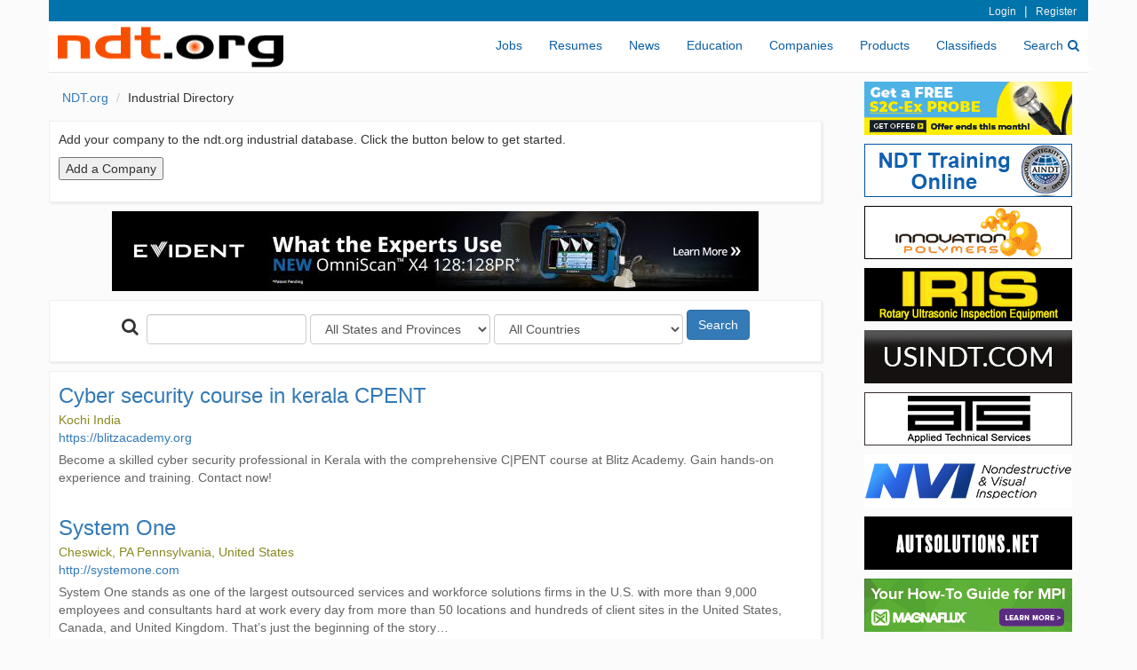

--- FILE ---
content_type: text/html
request_url: https://www.ndt.org/category.asp?q=&s=&c=&ObjectID=4075&Start=141
body_size: 72889
content:



<!doctype html public "-//w3c//dtd html 3.2//en">
<html>
    <head>

    <!-- boostrap -->
    <meta charset="ASCII">
    <meta http-equiv="X-UA-Compatible" content="IE=edge">
    <meta name="viewport" content="width=device-width, initial-scale=1">
    <link href="css/bootstrap.min.css" rel="stylesheet">
    <link href="css/ndt.css" rel="stylesheet">
    <link href="css/font-awesome.min.css" rel="stylesheet">
 			
    

    
    <title>
        NDT Companies   from the Industrial Company Directory
    </title>
        	
	  <base href="https://www.ndt.org:443/"></base>
 	  <meta name="tinfoil-site-verification" content="36c38783cec3703eebf37c1f2783779516de7b83" />
   	<meta property="fb:app_id" content="131833721973"/>    
    
	  
</head>



    <body>

		<div class="container">

            <nav class="navbar navbar-static-top navbar-default ndt-nav-top">
    
    <div class="nav-thin-top">
        
<div class="welcome">
    
    <!-- Login -->
    
        <!-- <a class="light-link-left hidden-xs" href="https://www.workpad.com?utm_source=ndt_nav_link_connect" rel="nofollow" target="_blank">Connect Your Equipment to the Cloud with Workpad.com</a> -->
        <!--<span class="light-link">(888) 278-8804</span> | -->
        <a class="light-link" rel="nofollow" href="https://www.ndt.org:443/login.asp?NextURL=category%2Easp%3FObjectID%3D4075">Login</a> | 
        <a class="light-link" rel="nofollow" href="user_edit.asp?SubjectID=-1">Register</a>
    

    <!-- rights -->
    
    
</div>

    </div>
    
    <div class="navbar-header">
        <button type="button" class="navbar-toggle collapsed wp-nav-toggle" data-toggle="collapse" data-target="#navbar" aria-expanded="false" aria-controls="navbar">
            <span class="sr-only">Toggle navigation</span>
            <span class="icon-bar"></span>
            <span class="icon-bar"></span>
            <span class="icon-bar"></span>
        </button>
        <a href="main.asp"><img class="ndt-logo" src="graphics/ndt_logo_2.gif" alt="NDT.org" width="254" height="46" border="0" alt="NDT.org"></a>
    </div>
    
    <div id="navbar" class="collapse navbar-collapse">
        <ul class="nav navbar-nav navbar-right">
            <li class="ndt-nav-item"><a class="ndt-nav-link" href="jobs.asp?ObjectID=4018">Jobs</a></li>
            <li class="ndt-nav-item"><a class="ndt-nav-link" href="resume.asp?ObjectID=4656">Resumes</a></li>
            <li class="ndt-nav-item"><a class="ndt-nav-link" href="news.asp?ObjectID=591">News</a></li>
            <li class="ndt-nav-item"><a class="ndt-nav-link" href="category.asp?ObjectID=50684">Education</a></li>
            <li class="ndt-nav-item"><a class="ndt-nav-link" href="category.asp?ObjectID=4075">Companies</a></li>
            <li class="ndt-nav-item"><a class="ndt-nav-link" href="rfp.asp?ObjectID=5600">Products</a></li>
            <li class="ndt-nav-item"><a class="ndt-nav-link" href="class.asp?ObjectID=2904">Classifieds</a></li>
            <li class="ndt-nav-item"><a class="ndt-nav-link" href="obj_search.asp">Search<i class="fa fa-search ndt-nav-search-icon"></i></a></li>
        </ul>
    </div><!--/.nav-collapse -->
    			
</nav>


            
            <div class="ndt-neg-margin">
    		    <div class="row">
    		        <div class="col-xs-12 col-sm-12 col-md-9 col-lg-9">
                        <!-- Get Parents -->
<ol class="breadcrumb">

    <li><a href=main.asp?ObjectID=528>NDT.org</a></li> <li>Industrial Directory</li>

</ol>

    <div class="ndt-content-box">
        Add your company to the ndt.org industrial database.  Click the button 
below to get started.

<p><form method="post" action="https://www.ndt.org/obj_edit.asp">
<input type="hidden" name="TypeID" value="22">
<input type="hidden" name="Add" value="0">
<input type = "hidden" name="ObjectID" value="-30921">
<input type="submit" value="Add a Company">
<input type="hidden" name="Level" value="2">
</form></p>

    </div>


<div class="ndt-large-ad">
     
  <a href="https://www.ndt.org/click.asp?ObjectID=23532&Type=Out&NextURL=https%3A%2F%2Fims%2Eevidentscientific%2Ecom%2Fen%2Fproducts%2Fphased%2Darray%2Fomniscan%2Dx4%3Futm%5Fsource%3Dndt%28dot%29org%26utm%5Fmedium%3Dmarketing%2Dnetwork%26utm%5Fcampaign%3Dfy25%5Fndt%5Fomniscan%5Fx4%5F128%2D128%5Fprospecting" target="_blank"><img src="https://www.ndt.org/ads/olympus_728x90zk.jpg" border=0 width=728 height=90 alt="Evident Ultrasonic Inspection Equipment"></a>

</div>
    


    <div class="ndt-content-box ndt-company-search-box">
    
        <div class="form-horizontal">
            <div class="control-group">
                <div class="controls form-inline">  
            		<form method="get" action="category.asp">
                        <i class="fa fa-search ndt-company-search-icon"></i>                  
                		<input type="hidden" name="ObjectID" value="4075"/>
                		<input class="form-control ndt-company-search-input" type"text" maxlength="60" name="q" size="30" value=""/>
                	    <select class="form-control" name="s" id="s" onchange="document.all.c.options[0].selected=true;">
                            <option value="">All States and Provinces</option>
                            
                                <option  value="AK Alaska">AK Alaska</option>
                                
                                <option  value="AL Alabama">AL Alabama</option>
                                
                                <option  value="AP Armed Forces Pacific">AP Armed Forces Pacific</option>
                                
                                <option  value="AR Arkansas">AR Arkansas</option>
                                
                                <option  value="AS American Somoa">AS American Somoa</option>
                                
                                <option  value="AZ Arizona">AZ Arizona</option>
                                
                                <option  value="CA California">CA California</option>
                                
                                <option  value="CO Colorado">CO Colorado</option>
                                
                                <option  value="CT Connecticut">CT Connecticut</option>
                                
                                <option  value="DC District of Columbia">DC District of Columbia</option>
                                
                                <option  value="DE Delaware">DE Delaware</option>
                                
                                <option  value="FL Florida">FL Florida</option>
                                
                                <option  value="GA Georgia">GA Georgia</option>
                                
                                <option  value="HI Hawaii">HI Hawaii</option>
                                
                                <option  value="IA Iowa">IA Iowa</option>
                                
                                <option  value="ID Idaho">ID Idaho</option>
                                
                                <option  value="IL Illinois">IL Illinois</option>
                                
                                <option  value="IN Indiana">IN Indiana</option>
                                
                                <option  value="KS Kansas">KS Kansas</option>
                                
                                <option  value="KY Kentucky">KY Kentucky</option>
                                
                                <option  value="LA Louisiana">LA Louisiana</option>
                                
                                <option  value="MA Massachusetts">MA Massachusetts</option>
                                
                                <option  value="MD Maryland">MD Maryland</option>
                                
                                <option  value="ME Maine">ME Maine</option>
                                
                                <option  value="MH Marshall Islands">MH Marshall Islands</option>
                                
                                <option  value="MI Michigan">MI Michigan</option>
                                
                                <option  value="MN Minnesota">MN Minnesota</option>
                                
                                <option  value="MO Missouri">MO Missouri</option>
                                
                                <option  value="MS Mississippi">MS Mississippi</option>
                                
                                <option  value="MT Montana">MT Montana</option>
                                
                                <option  value="NC North Carolina">NC North Carolina</option>
                                
                                <option  value="ND North Dakota">ND North Dakota</option>
                                
                                <option  value="NE Nebraska">NE Nebraska</option>
                                
                                <option  value="NH New Hampshire">NH New Hampshire</option>
                                
                                <option  value="NJ New Jersey">NJ New Jersey</option>
                                
                                <option  value="NM New Mexico">NM New Mexico</option>
                                
                                <option  value="NV Nevada">NV Nevada</option>
                                
                                <option  value="NY New York">NY New York</option>
                                
                                <option  value="OH Ohio">OH Ohio</option>
                                
                                <option  value="OK Oklahoma">OK Oklahoma</option>
                                
                                <option  value="ON Ontario">ON Ontario</option>
                                
                                <option  value="OR Oregon">OR Oregon</option>
                                
                                <option  value="PA Pennsylvania">PA Pennsylvania</option>
                                
                                <option  value="PR Puerto Rico">PR Puerto Rico</option>
                                
                                <option  value="PW Palau">PW Palau</option>
                                
                                <option  value="QC Quebec">QC Quebec</option>
                                
                                <option  value="RI Rhode Island">RI Rhode Island</option>
                                
                                <option  value="SC South Carolina">SC South Carolina</option>
                                
                                <option  value="SD South Dakota">SD South Dakota</option>
                                
                                <option  value="TN Tennessee">TN Tennessee</option>
                                
                                <option  value="TX Texas">TX Texas</option>
                                
                                <option  value="UT Utah">UT Utah</option>
                                
                                <option  value="VA Virginia">VA Virginia</option>
                                
                                <option  value="VT Vermont">VT Vermont</option>
                                
                                <option  value="WA Washington">WA Washington</option>
                                
                                <option  value="WI Wisconsin">WI Wisconsin</option>
                                
                                <option  value="WV West Virginia">WV West Virginia</option>
                                
                                <option  value="WY Wyoming">WY Wyoming</option>
                                
                        </select>
                        <select class="form-control" name="c" id="c" onchange="document.all.s.options[0].selected=true">
                		    <option value="">All Countries</option>
                            
                                <option  value="Albania">ALBANIA</option>
                                
                                <option  value="Argentina">ARGENTINA</option>
                                
                                <option  value="AU">AU</option>
                                
                                <option  value="Australia">AUSTRALIA</option>
                                
                                <option  value="Austria">AUSTRIA</option>
                                
                                <option  value="Azerbaijan">AZERBAIJAN</option>
                                
                                <option  value="Bahrain">BAHRAIN</option>
                                
                                <option  value="Bangladesh">BANGLADESH</option>
                                
                                <option  value="Belarus">BELARUS</option>
                                
                                <option  value="Belgium">BELGIUM</option>
                                
                                <option  value="BERMUDA">BERMUDA</option>
                                
                                <option  value="Brasil">BRASIL</option>
                                
                                <option  value="Brazil">BRAZIL</option>
                                
                                <option  value="BRUNEI">BRUNEI</option>
                                
                                <option  value="Bulgaria">BULGARIA</option>
                                
                                <option  value="Canada">CANADA</option>
                                
                                <option  value="China">CHINA</option>
                                
                                <option  value="Colombia">COLOMBIA</option>
                                
                                <option  value="Croatia">CROATIA</option>
                                
                                <option  value="Czech Republic">CZECH REPUBLIC</option>
                                
                                <option  value="DE">DE</option>
                                
                                <option  value="Denmark">DENMARK</option>
                                
                                <option  value="DK">DK</option>
                                
                                <option  value="Dubai">DUBAI</option>
                                
                                <option  value="Ecuador">ECUADOR</option>
                                
                                <option  value="Egypt">EGYPT</option>
                                
                                <option  value="England">ENGLAND</option>
                                
                                <option  value="FINLAND">FINLAND</option>
                                
                                <option  value="FR">FR</option>
                                
                                <option  value="France">FRANCE</option>
                                
                                <option  value="Germany">GERMANY</option>
                                
                                <option  value="Greece">GREECE</option>
                                
                                <option  value="Guatemala">GUATEMALA</option>
                                
                                <option  value="HONG KONG">HONG KONG</option>
                                
                                <option  value="Hungary">HUNGARY</option>
                                
                                <option  value="IN">IN</option>
                                
                                <option  value="India">INDIA</option>
                                
                                <option  value="Indonesia">INDONESIA</option>
                                
                                <option  value="Iran">IRAN</option>
                                
                                <option  value="Ireland">IRELAND</option>
                                
                                <option  value="Israel">ISRAEL</option>
                                
                                <option  value="Italy">ITALY</option>
                                
                                <option  value="Japan">JAPAN</option>
                                
                                <option  value="JERSEY ISLAND (UK">JERSEY ISLAND (UK</option>
                                
                                <option  value="Jordan">JORDAN</option>
                                
                                <option  value="Kazakhstan">KAZAKHSTAN</option>
                                
                                <option  value="Korea">KOREA</option>
                                
                                <option  value="Kuwait">KUWAIT</option>
                                
                                <option  value="LATVIA">LATVIA</option>
                                
                                <option  value="Libya">LIBYA</option>
                                
                                <option  value="LIECHTENSTEIN">LIECHTENSTEIN</option>
                                
                                <option  value="Lithuania">LITHUANIA</option>
                                
                                <option  value="Malawi">MALAWI</option>
                                
                                <option  value="Malaysia">MALAYSIA</option>
                                
                                <option  value="Mexico">MEXICO</option>
                                
                                <option  value="México">MÉXICO</option>
                                
                                <option  value="Mèxico">MÈXICO</option>
                                
                                <option  value="MONGOLIA">MONGOLIA</option>
                                
                                <option  value="Mozambique">MOZAMBIQUE</option>
                                
                                <option  value="Namibia">NAMIBIA</option>
                                
                                <option  value="Netherlands">NETHERLANDS</option>
                                
                                <option  value="New Zealand">NEW ZEALAND</option>
                                
                                <option  value="Nigeria">NIGERIA</option>
                                
                                <option  value="Norway">NORWAY</option>
                                
                                <option  value="Oman">OMAN</option>
                                
                                <option  value="PAKISTAN">PAKISTAN</option>
                                
                                <option  value="Panama">PANAMA</option>
                                
                                <option  value="Philippines">PHILIPPINES</option>
                                
                                <option  value="Poland">POLAND</option>
                                
                                <option  value="Puerto Rico">PUERTO RICO</option>
                                
                                <option  value="Qatar">QATAR</option>
                                
                                <option  value="Romania">ROMANIA</option>
                                
                                <option  value="Russia">RUSSIA</option>
                                
                                <option  value="Saudi Arabia">SAUDI ARABIA</option>
                                
                                <option  value="Scotland">SCOTLAND</option>
                                
                                <option  value="Singapore">SINGAPORE</option>
                                
                                <option  value="SLOVAK REPUBLIC">SLOVAK REPUBLIC</option>
                                
                                <option  value="South Africa">SOUTH AFRICA</option>
                                
                                <option  value="SOUTH KOREA">SOUTH KOREA</option>
                                
                                <option  value="Spain">SPAIN</option>
                                
                                <option  value="Sri Lanka">SRI LANKA</option>
                                
                                <option  value="Sudan">SUDAN</option>
                                
                                <option  value="Sultanate of Oman">SULTANATE OF OMAN</option>
                                
                                <option  value="Suriname">SURINAME</option>
                                
                                <option  value="Sweden">SWEDEN</option>
                                
                                <option  value="Switzerland">SWITZERLAND</option>
                                
                                <option  value="Taiwan">TAIWAN</option>
                                
                                <option  value="Thailand">THAILAND</option>
                                
                                <option  value="Trinidad & Tobago">TRINIDAD & TOBAGO</option>
                                
                                <option  value="Trinidad and Tobago">TRINIDAD AND TOBAGO</option>
                                
                                <option  value="Tunisia">TUNISIA</option>
                                
                                <option  value="Turkey">TURKEY</option>
                                
                                <option  value="U.S.A.">U.S.A.</option>
                                
                                <option  value="UAE">UAE</option>
                                
                                <option  value="UK">UK</option>
                                
                                <option  value="Ukraine">UKRAINE</option>
                                
                                <option  value="United Arab Emirates">UNITED ARAB EMIRATES</option>
                                
                                <option  value="United Kingdom">UNITED KINGDOM</option>
                                
                                <option  value="United States">UNITED STATES</option>
                                
                                <option  value="Unlisted">UNLISTED</option>
                                
                                <option  value="USA">USA</option>
                                
                                <option  value="Vietnam">VIETNAM</option>
                                
                                <option  value="Yemen">YEMEN</option>
                                
                        </select>
                		<button type="submit" class="btn btn-primary ndt-job-search-button">Search</button>
            		</form>
            	</div>
    	    </div>
    	</div>
    	
    </div>

    <div class="ndt-content-box">
    
        
    
    			<div itemscope itemtype="http://schema.org/Organization">
        
                    
    
                    <div class="row ndt-company-list-item">
                        
                            <div class="col-xs-12 col-sm-12 col-md-12 col-lg-12">
                        
                			<div class="ndt-company-title-link">
                			    <a href="vendor.asp?ObjectID=78582">Cyber security course in kerala CPENT </a>
                			</div>
                			<div class="ndt-company-location">
                    			Kochi  India
                    	    </div>
                    	    <div class="ndt-company-url">
                    			
                    					<a href="https://blitzacademy.org" target="_blank">https://blitzacademy.org</a>
                    				
                    	    </div>
                    	    <div class="ndt-company-description-sm">
                    	        Become a skilled cyber security professional in Kerala with the comprehensive C|PENT course at Blitz Academy. Gain hands-on experience and training. Contact  now!
	
                            </div>
                        </div>
                    </div>
    
    			</div>
    			
            
    
    			<div itemscope itemtype="http://schema.org/Organization">
        
                    
    
                    <div class="row ndt-company-list-item">
                        
                            <div class="col-xs-12 col-sm-12 col-md-12 col-lg-12">
                        
                			<div class="ndt-company-title-link">
                			    <a href="vendor.asp?ObjectID=76472">System One</a>
                			</div>
                			<div class="ndt-company-location">
                    			Cheswick, PA Pennsylvania, United States
                    	    </div>
                    	    <div class="ndt-company-url">
                    			
                    					<a href="http://systemone.com" target="_blank">http://systemone.com</a>
                    				
                    	    </div>
                    	    <div class="ndt-company-description-sm">
                    	        System One stands as one of the largest outsourced services and workforce solutions firms in the U.S. with more than 9,000 employees and consultants hard at work every day from more than 50 locations and hundreds of client sites in the United States, Canada, and United Kingdom. That&#8217;s just the beginning of the story&#8230;	
                            </div>
                        </div>
                    </div>
    
    			</div>
    			
            
    
    			<div itemscope itemtype="http://schema.org/Organization">
        
                    
    
                    <div class="row ndt-company-list-item">
                        
                            <div class="col-xs-12 col-sm-12 col-md-12 col-lg-12">
                        
                			<div class="ndt-company-title-link">
                			    <a href="vendor.asp?ObjectID=73967">Vitrek - GaGe High-Speed Data Acquisition</a>
                			</div>
                			<div class="ndt-company-location">
                    			Poway, CA California, United States
                    	    </div>
                    	    <div class="ndt-company-url">
                    			
                    					<a href="http://www.gage-applied.com" target="_blank">http://www.gage-applied.com</a>
                    				
                    	    </div>
                    	    <div class="ndt-company-description-sm">
                    	        Since 1990, Vitrek has provided innovative global solutions for high voltage test and measurement including electrical safety compliance testers, multi-point high voltage switching systems and graphical power analyzers. Vitrek's product portfolio also includes the XiTRON line of high-performance instruments including portable calibrators for thermocouple and millivolt DC calibration, ballast testers, LED illumination spectral analyzers, programmable DC electronic loads, phase-angle voltmeters and digital milliohmmeters. Vitrek also supplies precision high voltage measurement standards to natio	
                            </div>
                        </div>
                    </div>
    
    			</div>
    			
            
    
    			<div itemscope itemtype="http://schema.org/Organization">
        
                    
    
                    <div class="row ndt-company-list-item">
                        
                            <div class="col-xs-12 col-sm-12 col-md-12 col-lg-12">
                        
                			<div class="ndt-company-title-link">
                			    <a href="vendor.asp?ObjectID=57465">Sensor Networks, Inc</a>
                			</div>
                			<div class="ndt-company-location">
                    			State College, PA Pennsylvania, United States
                    	    </div>
                    	    <div class="ndt-company-url">
                    			
                    					<a href="http://sensornetworksinc.com" target="_blank">http://sensornetworksinc.com</a>
                    				
                    	    </div>
                    	    <div class="ndt-company-description-sm">
                    	        Sensor Networks, Inc. is a US-based IoT technology company specializing in installed ultrasonic sensor networks used to measure and monitor metal loss due to corrosion / erosion in industrial assets. We design and manufacture integrated systems for asset-condition monitoring using ultrasonic sensor arrays and a digital control and communication system architecture that supports handheld, wired and wireless data collection. Our product is highly modular and can be configured for many different installed-sensor applications in the Oil &amp; Gas, Power Generation and other PSM-regulated industries. S	
                            </div>
                        </div>
                    </div>
    
    			</div>
    			
            
    
    			<div itemscope itemtype="http://schema.org/Organization">
        
                    
    
                    <div class="row ndt-company-list-item">
                        
                            <div class="col-xs-12 col-sm-12 col-md-12 col-lg-12">
                        
                			<div class="ndt-company-title-link">
                			    <a href="vendor.asp?ObjectID=74440">Western Instruments Inc</a>
                			</div>
                			<div class="ndt-company-location">
                    			Sturgeon County, AB Alberta, Canada
                    	    </div>
                    	    <div class="ndt-company-url">
                    			
                    					<a href="http://www.westerninstruments.com" target="_blank">http://www.westerninstruments.com</a>
                    				
                    	    </div>
                    	    <div class="ndt-company-description-sm">
                    	        Western was incorporated in late 1965, and currently operates from its 19 Acre facility in Villeneuve (Edmonton), Alberta, Canada. The company occupies a 10,000 Sq. Ft. building, which includes 2000 Sq. Ft. of Offices, with separate areas for; Machine Tools; Electronics Lab; Stock Rooms; Assembly Areas; and a Welding/Fabrication Area. The company has four areas of operations; W-Series of Portable Magnetic Particle Inspection Equipment; Pit Gauges; Ultrasonic Testing Systems; and an Oilfield Equipment Venture.

W-Series MPI Equipment Product Line

The company manufactures portable Magnetic 	
                            </div>
                        </div>
                    </div>
    
    			</div>
    			
            
    
    			<div itemscope itemtype="http://schema.org/Organization">
        
                    
    
                    <div class="row ndt-company-list-item">
                        
                            <div class="col-xs-12 col-sm-12 col-md-12 col-lg-12">
                        
                			<div class="ndt-company-title-link">
                			    <a href="vendor.asp?ObjectID=73622">Jesse Garant Metrology Center</a>
                			</div>
                			<div class="ndt-company-location">
                    			Windsor, ON Ontario, Canada
                    	    </div>
                    	    <div class="ndt-company-url">
                    			
                    					<a href="http://www.JGarantmc.com" target="_blank">http://www.JGarantmc.com</a>
                    				
                    	    </div>
                    	    <div class="ndt-company-description-sm">
                    	        Jesse Garant Metrology Center is a specialized part inspection company focused on providing Industrial CT Scanning &amp; X-Ray Services.  Through expert analytical support and the ability to match every part with the proper CT system, our Industrial CT scanning services continue to be the gold standard in industry today.  As no one single computed tomography system can effectively scan and inspect every part in industry, Jesse Garant Metrology Center utilizes a number of systems of various sizes and energies. Systems include 100kv, 150kv, 160kv, 225kv, 450kv, 3MEV.  These systems sizes allows us t	
                            </div>
                        </div>
                    </div>
    
    			</div>
    			
            
    
    			<div itemscope itemtype="http://schema.org/Organization">
        
                    
    
                    <div class="row ndt-company-list-item">
                        
                            <div class="col-xs-12 col-sm-12 col-md-12 col-lg-12">
                        
                			<div class="ndt-company-title-link">
                			    <a href="vendor.asp?ObjectID=75415">Rad Source Technologies</a>
                			</div>
                			<div class="ndt-company-location">
                    			Buford, GA Georgia, United States
                    	    </div>
                    	    <div class="ndt-company-url">
                    			
                    					<a href="http://www.radsource.com" target="_blank">http://www.radsource.com</a>
                    				
                    	    </div>
                    	    <div class="ndt-company-description-sm">
                    	        Rad Source was founded in 1997 for the purpose of creating non-gamma irradiation alternatives. Even prior to the more recent security issues associated with radioactive gamma sources, the company&#8217;s vision was to solve environmental disposal and related practical issues associated with &quot;hot&quot; source equipment.
Based on that, we introduced our first products in 1999 incorporating x-ray technology including the first FDA cleared x-ray blood irradiator as well as our laboratory research x-ray irradiator, the RS 2000.

Since then, we&#8217;ve continued expanding our capabilities and adding to our propr	
                            </div>
                        </div>
                    </div>
    
    			</div>
    			
            
    
    			<div itemscope itemtype="http://schema.org/Organization">
        
                    
    
                    <div class="row ndt-company-list-item">
                        
                            <div class="col-xs-12 col-sm-12 col-md-12 col-lg-12">
                        
                			<div class="ndt-company-title-link">
                			    <a href="vendor.asp?ObjectID=76449">Northrop Grumman</a>
                			</div>
                			<div class="ndt-company-location">
                    			North Haven, CT Connecticut, United States
                    	    </div>
                    	    <div class="ndt-company-url">
                    			
                    					<a href="http://ngc.com" target="_blank">http://ngc.com</a>
                    				
                    	    </div>
                    	    <div class="ndt-company-description-sm">
                    	        Northrop Grumman solves the toughest problems in space, aeronautics, defense and cyberspace to meet the ever-evolving needs of our customers worldwide. Our 90,000 employees are Defining Possible every day using science, technology and engineering to create and deliver advanced systems, products and services.	
                            </div>
                        </div>
                    </div>
    
    			</div>
    			
            
    
    			<div itemscope itemtype="http://schema.org/Organization">
        
                    
    
                    <div class="row ndt-company-list-item">
                        
                            <div class="col-xs-12 col-sm-12 col-md-12 col-lg-12">
                        
                			<div class="ndt-company-title-link">
                			    <a href="vendor.asp?ObjectID=76426">WJE</a>
                			</div>
                			<div class="ndt-company-location">
                    			 VA Virginia, United States
                    	    </div>
                    	    <div class="ndt-company-url">
                    			
                    					<a href="http://wje.com" target="_blank">http://wje.com</a>
                    				
                    	    </div>
                    	    <div class="ndt-company-description-sm">
                    	        Jack Janney founded WJE in 1956 as Janney and Associates, a one-person engineering consultancy. More than sixty-five years later, WJE has evolved into an international interdisciplinary company that has been called upon to solve some of the world's most challenging construction-related problems.

To learn more about our history, view the WJE 50 Years | 50 Most Significant Projects book (PDF) we created in 2006 to celebrate our 50th anniversary.	
                            </div>
                        </div>
                    </div>
    
    			</div>
    			
            
    
    			<div itemscope itemtype="http://schema.org/Organization">
        
                    
    
                    <div class="row ndt-company-list-item">
                        
                            <div class="col-xs-12 col-sm-12 col-md-12 col-lg-12">
                        
                			<div class="ndt-company-title-link">
                			    <a href="vendor.asp?ObjectID=56405">TUV Rheinland of North America</a>
                			</div>
                			<div class="ndt-company-location">
                    			Caledonia, MI Michigan, United States
                    	    </div>
                    	    <div class="ndt-company-url">
                    			
                    					<a href="https://www.tuv.com/inspection" target="_blank">https://www.tuv.com/inspection</a>
                    				
                    	    </div>
                    	    <div class="ndt-company-description-sm">
                    	        T&#220;V Rheinland has a long history of providing materials testing and inspection services to global customers in accordance with numerous domestic and international requirements. As an independent third party, T&#220;V Rheinland's materials testing services provide trusted certification for the safety and integrity of parts and products. Testing and inspection are available for concrete and steel structures to ensure a structure complies with codes and regulations. Mechanical integrity testing evaluates the condition of materials required for industrial operations. Non-destructive materials testing i	
                            </div>
                        </div>
                    </div>
    
    			</div>
    			
            
    
    </div>
    
    <!-- multi page -->
    
        <div class="ndt-content-box ndt-center">
            <b><a href=category.asp?q=&s=&c=&ObjectID=4075&Start=151>Next 10 >>></a></b>
            <br />Displaying 141 through 150<p>More Companies: <a href=category.asp?q=&s=&c=&ObjectID=4075&Start=1>1</a> | <a href=category.asp?q=&s=&c=&ObjectID=4075&Start=11>2</a> | <a href=category.asp?q=&s=&c=&ObjectID=4075&Start=21>3</a> | <a href=category.asp?q=&s=&c=&ObjectID=4075&Start=31>4</a> | <a href=category.asp?q=&s=&c=&ObjectID=4075&Start=41>5</a> | <a href=category.asp?q=&s=&c=&ObjectID=4075&Start=51>6</a> | <a href=category.asp?q=&s=&c=&ObjectID=4075&Start=61>7</a> | <a href=category.asp?q=&s=&c=&ObjectID=4075&Start=71>8</a> | <a href=category.asp?q=&s=&c=&ObjectID=4075&Start=81>9</a> | <a href=category.asp?q=&s=&c=&ObjectID=4075&Start=91>10</a> | <a href=category.asp?q=&s=&c=&ObjectID=4075&Start=101>11</a> | <a href=category.asp?q=&s=&c=&ObjectID=4075&Start=111>12</a> | <a href=category.asp?q=&s=&c=&ObjectID=4075&Start=121>13</a> | <a href=category.asp?q=&s=&c=&ObjectID=4075&Start=131>14</a> | <b><font color=#FF0000>15</font></b>  | <a href=category.asp?q=&s=&c=&ObjectID=4075&Start=151>16</a> | <a href=category.asp?q=&s=&c=&ObjectID=4075&Start=161>17</a> | <a href=category.asp?q=&s=&c=&ObjectID=4075&Start=171>18</a> | <a href=category.asp?q=&s=&c=&ObjectID=4075&Start=181>19</a> | <a href=category.asp?q=&s=&c=&ObjectID=4075&Start=191>20</a>
        </div>
    
    <!-- end multi page -->
        


<div class="ndt-large-ad">
    <center>
 
  <a href="https://www.ndt.org/click.asp?ObjectID=57343&Type=Out&NextURL=http%3A%2F%2Fwww%2Eatslab%2Ecom%3Futm%5Fsource%3Dndtorg%26utm%5Fcampaign%3Dndtorg%5Fenews%26utm%5Fmedium%3Dndtorg%5Fbanner" target="_blank"><img style="border-color: #000000;" border=1 src="https://www.ndt.org/ads/ats_728x90.gif" border=0 width=728 height=90 alt="Applied Technical Services"></a>

</center>

</div>

                     </div>   
    		        <div class="col-xs-12 col-sm-12 col-md-3 col-lg-3">
            			

<div class="row">
    <div class="col-xs-12 col-sm-6 col-md-12 col-lg-12">
    	
			<div class="ndt-ad-box"><a href="click.asp?ObjectID=30823&Type=Out&NextURL=https%3A%2F%2Ftinyurl%2Ecom%2F2emmbwvf" target="_blank" rel="nofollow"><img src="ads/cygnus_234x60za.gif" border=0 width=234 height=60 alt="Cygnus Instruments"></a></div>
 		
			<div class="ndt-ad-box"><a href="click.asp?ObjectID=50631&Type=Out&NextURL=https%3A%2F%2Fwww%2Etrainingndt%2Ecom%2F" target="_blank" rel="nofollow"><img src="ads/aindt_234x60a.gif" border=0 width=234 height=60 alt="American Institute of Nondestructive Testing"></a></div>
 		
			<div class="ndt-ad-box"><a href="click.asp?ObjectID=53901&Type=Out&NextURL=http%3A%2F%2Fwww%2Einnovationpolymers%2Eca%2F%3Futm%5Fsource%3Dndtorg%26utm%5Fmedium%3Dbanner%26utm%5Fcampaign%3Dndtorg" target="_blank" rel="nofollow"><img src="ads/innopoly_234x60.gif" border=0 width=234 height=60 alt="Innovation Polymers for Nondestructive Testing"></a></div>
 		
			<div class="ndt-ad-box"><a href="click.asp?ObjectID=3476&Type=Out&NextURL=http%3A%2F%2Fwww%2Eiris%2Dinspection%2Ecom" target="_blank" rel="nofollow"><img src="ads/iris_234x60.jpg" border=0 width=234 height=60 alt="Iris Inspection Services"></a></div>
 		
			<div class="ndt-ad-box"><a href="click.asp?ObjectID=66435&Type=Out&NextURL=https%3A%2F%2Fwww%2Eusindt%2Ecom%3Futm%5Fsource%3Dndtorg%26utm%5Fmedium%3Dpaid%5Fsearch%26utm%5Fcampaign%3Dndtorg" target="_blank" rel="nofollow"><img src="ads/usindt_234x60.gif" border=0 width=234 height=60 alt="USI NDT"></a></div>
 		
			<div class="ndt-ad-box"><a href="click.asp?ObjectID=57343&Type=Out&NextURL=https%3A%2F%2Fwww%2Eatslab%2Ecom%2Fjobs%3Futm%5Fsource%3Dndtorg%26utm%5Fcampaign%3Dndtorg%26utm%5Fmedium%3Dndtorg%5Fbanner" target="_blank" rel="nofollow"><img src="ads/ats_234x60.gif" border=0 width=234 height=60 alt="ATS"></a></div>
 		
			<div class="ndt-ad-box"><a href="click.asp?ObjectID=61352&Type=Out&NextURL=http%3A%2F%2Fwww%2Envindt%2Ecom%2Fcareers%3Futm%5Fsource%3Dndtorg%26utm%5Fmedium%3Dndtorg%5Fweb%5Fbanner%26utm%5Fcampaign%3Dndtorg%5Frecruiting" target="_blank" rel="nofollow"><img src="ads/nvi_234x60c.gif" border=0 width=234 height=60 alt="NVI NDT"></a></div>
 		
			<div class="ndt-ad-box"><a href="click.asp?ObjectID=75361&Type=Out&NextURL=https%3A%2F%2Fautsolutions%2Enet" target="_blank" rel="nofollow"><img src="ads/aut_234x60.gif" border=0 width=234 height=60 alt="AUT Solutions"></a></div>
 		
			<div class="ndt-ad-box"><a href="click.asp?ObjectID=78467&Type=Out&NextURL=https%3A%2F%2Fmagnaflux%2Ecom%2FHowto%2DMPI%2DNDTORG%2D0126" target="_blank" rel="nofollow"><img src="ads/magnaflux_234x60u.jpg" border=0 width=234 height=60 alt="Magnaflux"></a></div>
 		
			<div class="ndt-ad-box"><a href="click.asp?ObjectID=50035&Type=Out&NextURL=https%3A%2F%2Fhubs%2Ela%2FQ03rRCQn0" target="_blank" rel="nofollow"><img src="ads/eddify_234x60g.gif" border=0 width=234 height=60 alt="Eddyfi Technologies"></a></div>
		
			<div class="ndt-ad-box"><a href="http://www.fiberscope.net" target="_blank"><img src="ads/medit9.gif" border=0 width=234 height=60 alt="meditinc.com borescopes"></a></div>
		
			<div class="ndt-ad-box"><a href="https://ims.evidentscientific.com/en/products/phased-array/omniscan-x4?utm_source=ndt(dot)org&utm_medium=marketing-network&utm_campaign=fy25_ndt_omniscan_x4_128-128_prospecting" target="_blank" rel="nofollow"><img src="ads/olympus_234x60j.jpg" border=0 width=234 height=60 alt="Evident NDT"></a></div>
		
		    </div>
        <div class="col-xs-12 col-sm-6 col-md-12 col-lg-12">
    
			<div class="ndt-ad-box"><a href="click.asp?ObjectID=26452&Type=Out&NextURL=http%3A%2F%2Fwww%2Emfe%2Dis%2Ecom%2F%3Futm%5Fsource%3Dndtorg%26utm%5Fmedium%3Dndtorg%5Fwebsite%5Fbanner%26utm%5Fcampaign%3Dndtorg%5Fsmall%5Fbanner" target="_blank" rel="nofollow"><img src="ads/mfe234x60a.gif" border=0 width=234 height=60 alt="mferentals.com"></a></div>
		
			<div class="ndt-ad-box"><a href="click.asp?ObjectID=78426&Type=Out&NextURL=https%3A%2F%2Fwww%2Eacuren%2Ecom%2Fcareers%2F" target="_blank" rel="nofollow"><img src="ads/acuren_234x60a.jpg" border=0 width=234 height=60 alt="Acuren"></a></div>
		
			<div class="ndt-ad-box"><a href="click.asp?ObjectID=51837&Type=Out&NextURL=https%3A%2F%2Fcareers%2Dapplus%2Eicims%2Ecom" target="_blank" rel="nofollow"><img src="ads/applus234x60a.jpg" border=0 width=234 height=60 alt="Applus RTD"></a></div>
		
			<div class="ndt-ad-box"><a href="click.asp?ObjectID=50629&Type=Out&NextURL=http%3A%2F%2Fwww%2Earcadiaaerospace%2Ecom" target="_blank" rel="nofollow"><img src="ads/arcadia_234.jpg" border=0 width=234 height=60 alt="Arcadia Aerospace Composite Inspection Solutions"></a></div>
		
			<div class="ndt-ad-box"><a href="click.asp?ObjectID=50609&Type=Out&NextURL=http%3A%2F%2Fwww%2Eworkforteam%2Ecom" target="_blank" rel="nofollow"><img src="ads/team234x60.gif" border=0 width=234 height=60 alt="TEAM Industrial Services"></a></div>
		
			<div class="ndt-ad-box"><a href="click.asp?ObjectID=20171&Type=Out&NextURL=https%3A%2F%2Fwww%2Epine%2Denvironmental%2Ecom%3Futm%5Fsource%3Dndtorg%26utm%5Fcampaign%3Dndtorg%5Fros%26utm%5Fmedium%3Dndtorg%5Fbanner" target="_blank" rel="nofollow"><img src="ads/pine_234x60a.gif" border=0 width=234 height=60 alt="Pine Environmental"></a></div>
		
			<div class="ndt-ad-box"><a href="click.asp?ObjectID=55944&Type=Out&NextURL=http%3A%2F%2Fwww%2Emxindustrial%2Ecom" target="_blank" rel="nofollow"><img src="ads/mx_234x60.jpg" border=0 width=234 height=60 alt="MX Industrial"></a></div>
		
    </div>
</div>



<div class="row">
    <div class="col-xs-12 col-sm-12 col-md-12 col-lg-12">
        <div class="ndt-content-box ndt-premier">
            <div>
            		<a class="ndt-premier-company-header" href="category.asp?ObjectID=3884">Premium NDT Companies</a><br>
            		<u><a href="https://www.ndt.org/obj_edit.asp?ObjectID=-30921&TypeID=22&Add=0&Level=2">Add a Company</a></u>
            </div>
            <div class="row">
              <div class="col-xs-4 col-sm-4 col-md-12">
                
	      						<div style="margin-top: 3px;">
	              	    
	          						<a class="ndt-premier-company" href="click.asp?ObjectID=78426&Type=Out&NextURL=http%3A%2F%2Fwww%2Eacuren%2Ecom" target="_blank" rel="nofollow">Acuren</a>
											
	              		</div>   
	  			    		
	      						<div style="margin-top: 3px;">
	              	    
	          						<a class="ndt-premier-company" href="click.asp?ObjectID=49980&Type=Out&NextURL=http%3A%2F%2Fwww%2Eacuren%2Ecom" target="_blank" rel="nofollow">Acuren</a>
											
	              		</div>   
	  			    		
	      						<div style="margin-top: 3px;">
	              	    
	          						<a class="ndt-premier-company" href="click.asp?ObjectID=51837&Type=Out&NextURL=https%3A%2F%2Fcareers%2Daegeus%2Eicims%2Ecom" target="_blank" rel="nofollow">Aegeus Inspection Solutions</a>
											
	              		</div>   
	  			    		
	      						<div style="margin-top: 3px;">
	              	    
	          						<a class="ndt-premier-company" href="click.asp?ObjectID=74387&Type=Out&NextURL=http%3A%2F%2Fwww%2Etrainingndt%2Ecom" target="_blank" rel="nofollow">American Institute of Nondestructive testing</a>
											
	              		</div>   
	  			    		
	      						<div style="margin-top: 3px;">
	              	    
	          						<a class="ndt-premier-company" href="click.asp?ObjectID=57434&Type=Out&NextURL=http%3A%2F%2Fwww%2Eatslab%2Ecom%2Ftraining%2Fcourse%2Ddescription%2Ephp" target="_blank" rel="nofollow">Applied Technical Services, LLC</a>
											
	              		</div>   
	  			    		
	      						<div style="margin-top: 3px;">
	              	    
	          						<a class="ndt-premier-company" href="click.asp?ObjectID=75842&Type=Out&NextURL=http%3A%2F%2Fwww%2Earcadiaaerospace%2Ecom" target="_blank" rel="nofollow">Arcadia Aerospace</a>
											
	              		</div>   
	  			    		
	      						<div style="margin-top: 3px;">
	              	    
	          						<a class="ndt-premier-company" href="click.asp?ObjectID=50629&Type=Out&NextURL=http%3A%2F%2Fwww%2Earcadiaaerospace%2Ecom" target="_blank" rel="nofollow">Arcadia Aerospace Industries, LLC.</a>
											
	              		</div>   
	  			    		
	      						<div style="margin-top: 3px;">
	              	    
	          						<a class="ndt-premier-company" href="click.asp?ObjectID=73686&Type=Out&NextURL=http%3A%2F%2Fwww%2Eartictesting%2Ecom" target="_blank" rel="nofollow">Artic Pipe Inspection</a>
											
	              		</div>   
	  			    		
	      						<div style="margin-top: 3px;">
	              	    
	          						<a class="ndt-premier-company" href="click.asp?ObjectID=79548&Type=Out&NextURL=https%3A%2F%2Fwww%2Eatimaterials%2Ecom%2Fcareers" target="_blank" rel="nofollow">ATI Materials</a>
											
	              		</div>   
	  			    		
	      						<div style="margin-top: 3px;">
	              	    
	          						<a class="ndt-premier-company" href="click.asp?ObjectID=75361&Type=Out&NextURL=http%3A%2F%2Fwww%2Eautsolutions%2Enet" target="_blank" rel="nofollow">AUT Solutions </a>
											
	              		</div>   
	  			    		
	      						<div style="margin-top: 3px;">
	              	    
	          						<a class="ndt-premier-company" href="click.asp?ObjectID=81566&Type=Out&NextURL=http%3A%2F%2Fbondedinspections%2Ecom" target="_blank" rel="nofollow">Bonded Inspections</a>
											
	              		</div>   
	  			    		
	      						<div style="margin-top: 3px;">
	              	    
	          						<a class="ndt-premier-company" href="click.asp?ObjectID=79294&Type=Out&NextURL=http%3A%2F%2Fwww%2Ecepedaassociates%2Ecom" target="_blank" rel="nofollow">CEPEDA Associates</a>
											
	              		</div>   
	  			    		
	      						<div style="margin-top: 3px;">
	              	    
	          						<a class="ndt-premier-company" href="click.asp?ObjectID=81213&Type=Out&NextURL=https%3A%2F%2Fconedrive%2Ecom%2Fcycloidal%2Dgearing%2F" target="_blank" rel="nofollow">Cone Drive</a>
											
	              		</div>   
	  			    		
	      						<div style="margin-top: 3px;">
	              	    
	          						<a class="ndt-premier-company" href="click.asp?ObjectID=80285&Type=Out&NextURL=https%3A%2F%2Fwww%2Ecornerstonendt%2Ecom" target="_blank" rel="nofollow">Cornerstone Inspection & Thermal</a>
											
	              		</div>   
	  			    		
	      						<div style="margin-top: 3px;">
	              	    
												<a class="ndt-premier-company" href="vendor.asp?objectid=81167">Crestone NDT (Hidden Star Energy Inc)</a>
	              	    
	              		</div>   
	  			    		
	      						<div style="margin-top: 3px;">
	              	    
	          						<a class="ndt-premier-company" href="click.asp?ObjectID=30823&Type=Out&NextURL=https%3A%2F%2Fus%2Ecygnus%2Dinstruments%2Ecom%2F" target="_blank" rel="nofollow">Cygnus Instruments Inc.</a>
											
	              		</div>   
	  			    		
	      						<div style="margin-top: 3px;">
	              	    
	          						<a class="ndt-premier-company" href="click.asp?ObjectID=63915&Type=Out&NextURL=http%3A%2F%2Fdoncasters%2Ecom" target="_blank" rel="nofollow">Doncasters Group</a>
											
	              		</div>   
	  			    		
	      						<div style="margin-top: 3px;">
	              	    
	          						<a class="ndt-premier-company" href="click.asp?ObjectID=66104&Type=Out&NextURL=http%3A%2F%2Fdrakenintl%2Ecom" target="_blank" rel="nofollow">Draken International</a>
											
	              		</div>   
	  			    		
  			        		</div>
  			        		<div class="col-xs-4 col-sm-4 col-md-12">
  			    			
	      						<div style="margin-top: 3px;">
	              	    
	          						<a class="ndt-premier-company" href="click.asp?ObjectID=68003&Type=Out&NextURL=http%3A%2F%2F" target="_blank" rel="nofollow">Eagle Testing Company</a>
											
	              		</div>   
	  			    		
	      						<div style="margin-top: 3px;">
	              	    
	          						<a class="ndt-premier-company" href="click.asp?ObjectID=50035&Type=Out&NextURL=http%3A%2F%2Fwww%2Eeddyfi%2Ecom" target="_blank" rel="nofollow">Eddyfi Technologies</a>
											
	              		</div>   
	  			    		
	      						<div style="margin-top: 3px;">
	              	    
	          						<a class="ndt-premier-company" href="click.asp?ObjectID=81184&Type=Out&NextURL=http%3A%2F%2Fwww%2Eegs%2Dpartners%2Ecom" target="_blank" rel="nofollow">EGS, Inc.</a>
											
	              		</div>   
	  			    		
	      						<div style="margin-top: 3px;">
	              	    
	          						<a class="ndt-premier-company" href="click.asp?ObjectID=64997&Type=Out&NextURL=https%3A%2F%2Fwww%2Eenginsp%2Ecom" target="_blank" rel="nofollow">Engineering & Inspections</a>
											
	              		</div>   
	  			    		
	      						<div style="margin-top: 3px;">
	              	    
	          						<a class="ndt-premier-company" href="click.asp?ObjectID=41790&Type=Out&NextURL=http%3A%2F%2Fwww%2Eenvirosight%2Ecom" target="_blank" rel="nofollow">Envirosight</a>
											
	              		</div>   
	  			    		
	      						<div style="margin-top: 3px;">
	              	    
	          						<a class="ndt-premier-company" href="click.asp?ObjectID=23532&Type=Out&NextURL=https%3A%2F%2Fims%2Eevidentscientific%2Ecom%2Fen%2F" target="_blank" rel="nofollow">Evident</a>
											
	              		</div>   
	  			    		
	      						<div style="margin-top: 3px;">
	              	    
	          						<a class="ndt-premier-company" href="click.asp?ObjectID=28548&Type=Out&NextURL=https%3A%2F%2Fwww%2Efiberscope%2Enet%2F" target="_blank" rel="nofollow">Fiberscope.net</a>
	              	    
	              		</div>   
	  			    		
	      						<div style="margin-top: 3px;">
	              	    
	          						<a class="ndt-premier-company" href="click.asp?ObjectID=81205&Type=Out&NextURL=http%3A%2F%2Fcareers%2Egeaerospace%2Ecom" target="_blank" rel="nofollow">GE Aerospace</a>
											
	              		</div>   
	  			    		
	      						<div style="margin-top: 3px;">
	              	    
	          						<a class="ndt-premier-company" href="click.asp?ObjectID=81559&Type=Out&NextURL=https%3A%2F%2Fgentool%2Ecom%2F" target="_blank" rel="nofollow">General Tool Company</a>
											
	              		</div>   
	  			    		
	      						<div style="margin-top: 3px;">
	              	    
	          						<a class="ndt-premier-company" href="click.asp?ObjectID=72835&Type=Out&NextURL=http%3A%2F%2Fglobal%2Dpam%2Ecom" target="_blank" rel="nofollow">Global PAM</a>
											
	              		</div>   
	  			    		
	      						<div style="margin-top: 3px;">
	              	    
	          						<a class="ndt-premier-company" href="click.asp?ObjectID=79920&Type=Out&NextURL=http%3A%2F%2Fgoodcheck%2Eai" target="_blank" rel="nofollow">GoodCheck Industrial Inspection</a>
											
	              		</div>   
	  			    		
	      						<div style="margin-top: 3px;">
	              	    
	          						<a class="ndt-premier-company" href="click.asp?ObjectID=53901&Type=Out&NextURL=http%3A%2F%2Fwww%2Einnovationpolymers%2Eca" target="_blank" rel="nofollow">Innovation Polymers</a>
											
	              		</div>   
	  			    		
	      						<div style="margin-top: 3px;">
	              	    
	          						<a class="ndt-premier-company" href="click.asp?ObjectID=3476&Type=Out&NextURL=http%3A%2F%2Fwww%2Eiris%2Dinspection%2Ecom" target="_blank" rel="nofollow">Iris Inspection Services, Inc.</a>
											
	              		</div>   
	  			    		
	      						<div style="margin-top: 3px;">
	              	    
	          						<a class="ndt-premier-company" href="click.asp?ObjectID=76287&Type=Out&NextURL=http%3A%2F%2Fwww%2Ekta%2Ecom" target="_blank" rel="nofollow">KTA-Tator, Inc.</a>
											
	              		</div>   
	  			    		
	      						<div style="margin-top: 3px;">
	              	    
	          						<a class="ndt-premier-company" href="click.asp?ObjectID=78467&Type=Out&NextURL=https%3A%2F%2Fmagnaflux%2Ecom" target="_blank" rel="nofollow">Magnaflux</a>
											
	              		</div>   
	  			    		
	      						<div style="margin-top: 3px;">
	              	    
	          						<a class="ndt-premier-company" href="click.asp?ObjectID=74974&Type=Out&NextURL=http%3A%2F%2Fmasstank%2Ecom" target="_blank" rel="nofollow">Mass Tank Inspection</a>
											
	              		</div>   
	  			    		
	      						<div style="margin-top: 3px;">
	              	    
	          						<a class="ndt-premier-company" href="click.asp?ObjectID=59408&Type=Out&NextURL=https%3A%2F%2Fmfe%2Dis%2Ecom%2Fwp%2Dlanding%2Dpage%2Fbuy%2Drent%2Dndt%2Dequipment%2F" target="_blank" rel="nofollow">MFE Inspection Solutions</a>
											
	              		</div>   
	  			    		
	      						<div style="margin-top: 3px;">
	              	    
	          						<a class="ndt-premier-company" href="click.asp?ObjectID=26452&Type=Out&NextURL=https%3A%2F%2Fmfe%2Dis%2Ecom%2Fwp%2Dlanding%2Dpage%2Fbuy%2Drent%2Dndt%2Dequipment%2F" target="_blank" rel="nofollow">MFE Rentals</a>
											
	              		</div>   
	  			    		
  			        		</div>
  			        		<div class="col-xs-4 col-sm-4 col-md-12">
  			    			
	      						<div style="margin-top: 3px;">
	              	    
	          						<a class="ndt-premier-company" href="click.asp?ObjectID=78477&Type=Out&NextURL=http%3A%2F%2Fwww%2Emmetesting%2Ecom" target="_blank" rel="nofollow">MME Testing </a>
											
	              		</div>   
	  			    		
	      						<div style="margin-top: 3px;">
	              	    
	          						<a class="ndt-premier-company" href="click.asp?ObjectID=80973&Type=Out&NextURL=http%3A%2F%2Fmpi%2Dsoftware%2Ecom" target="_blank" rel="nofollow">MPI Software Inc</a>
											
	              		</div>   
	  			    		
	      						<div style="margin-top: 3px;">
	              	    
	          						<a class="ndt-premier-company" href="click.asp?ObjectID=55944&Type=Out&NextURL=http%3A%2F%2Fwww%2Emxindustrial%2Ecom" target="_blank" rel="nofollow">MX INDUSTRIAL</a>
											
	              		</div>   
	  			    		
	      						<div style="margin-top: 3px;">
	              	    
	          						<a class="ndt-premier-company" href="click.asp?ObjectID=55820&Type=Out&NextURL=http%3A%2F%2Fwww%2Enicinc%2Ecom" target="_blank" rel="nofollow">National Inspection and Consultants</a>
											
	              		</div>   
	  			    		
	      						<div style="margin-top: 3px;">
	              	    
	          						<a class="ndt-premier-company" href="click.asp?ObjectID=78158&Type=Out&NextURL=http%3A%2F%2Fwww%2Enedc%2Ecom" target="_blank" rel="nofollow">NEW ENGLAND DIE CUTTING</a>
											
	              		</div>   
	  			    		
	      						<div style="margin-top: 3px;">
	              	    
	          						<a class="ndt-premier-company" href="click.asp?ObjectID=78602&Type=Out&NextURL=http%3A%2F%2Fwww%2Ents%2Dunitek%2Ecom" target="_blank" rel="nofollow">NTS Unitek</a>
											
	              		</div>   
	  			    		
	      						<div style="margin-top: 3px;">
	              	    
	          						<a class="ndt-premier-company" href="click.asp?ObjectID=61352&Type=Out&NextURL=http%3A%2F%2Fwww%2Envindt%2Ecom" target="_blank" rel="nofollow">NVI, LLC </a>
											
	              		</div>   
	  			    		
	      						<div style="margin-top: 3px;">
	              	    
	          						<a class="ndt-premier-company" href="click.asp?ObjectID=30800&Type=Out&NextURL=https%3A%2F%2Fwww%2Epce%2Dinstruments%2Ecom%2Fus%2F" target="_blank" rel="nofollow">PCE Instruments / PCE Americas Inc.</a>
											
	              		</div>   
	  			    		
	      						<div style="margin-top: 3px;">
	              	    
	          						<a class="ndt-premier-company" href="click.asp?ObjectID=20171&Type=Out&NextURL=http%3A%2F%2Fwww%2Epine%2Denvironmental%2Ecom" target="_blank" rel="nofollow">Pine Environmental</a>
											
	              		</div>   
	  			    		
	      						<div style="margin-top: 3px;">
	              	    
	          						<a class="ndt-premier-company" href="click.asp?ObjectID=72949&Type=Out&NextURL=http%3A%2F%2Fwww%2Epine%2Denvironmental%2Ecom" target="_blank" rel="nofollow">Pine Environmental</a>
											
	              		</div>   
	  			    		
	      						<div style="margin-top: 3px;">
	              	    
	          						<a class="ndt-premier-company" href="click.asp?ObjectID=78659&Type=Out&NextURL=http%3A%2F%2Fwww%2Ercigroup%2Eus" target="_blank" rel="nofollow">RCI Energy Group</a>
											
	              		</div>   
	  			    		
	      						<div style="margin-top: 3px;">
	              	    
	          						<a class="ndt-premier-company" href="click.asp?ObjectID=80561&Type=Out&NextURL=http%3A%2F%2Fsabreindustries%2Ecom" target="_blank" rel="nofollow">Sabre Industries</a>
											
	              		</div>   
	  			    		
	      						<div style="margin-top: 3px;">
	              	    
	          						<a class="ndt-premier-company" href="click.asp?ObjectID=59039&Type=Out&NextURL=http%3A%2F%2Fwww%2Eshawndt%2Ecom%2F" target="_blank" rel="nofollow">Shaw Pipeline Services Inc.</a>
											
	              		</div>   
	  			    		
	      						<div style="margin-top: 3px;">
	              	    
	          						<a class="ndt-premier-company" href="click.asp?ObjectID=81453&Type=Out&NextURL=http%3A%2F%2Fwww%2Estandardaero%2Ecom" target="_blank" rel="nofollow">StandardAero </a>
											
	              		</div>   
	  			    		
	      						<div style="margin-top: 3px;">
	              	    
	          						<a class="ndt-premier-company" href="click.asp?ObjectID=51609&Type=Out&NextURL=http%3A%2F%2Fwww%2Eworkforteam%2Ecom" target="_blank" rel="nofollow">TEAM Industrial Services</a>
											
	              		</div>   
	  			    		
	      						<div style="margin-top: 3px;">
	              	    
	          						<a class="ndt-premier-company" href="click.asp?ObjectID=80811&Type=Out&NextURL=http%3A%2F%2F" target="_blank" rel="nofollow">Tulsa Inspection Resources, LLC</a>
											
	              		</div>   
	  			    		
	      						<div style="margin-top: 3px;">
	              	    
	          						<a class="ndt-premier-company" href="click.asp?ObjectID=66435&Type=Out&NextURL=http%3A%2F%2Fwww%2Eusindt%2Ecom" target="_blank" rel="nofollow">U.S. Inspection & NDT, LLC</a>
											
	              		</div>   
	  			    		
	      						<div style="margin-top: 3px;">
	              	    
	          						<a class="ndt-premier-company" href="click.asp?ObjectID=55324&Type=Out&NextURL=https%3A%2F%2Fusaborescopes%2Ecom%2F" target="_blank" rel="nofollow">USA Borescopes</a>
											
	              		</div>   
	  			    		
	      						<div style="margin-top: 3px;">
	              	    
	          						<a class="ndt-premier-company" href="click.asp?ObjectID=72828&Type=Out&NextURL=http%3A%2F%2Fwww%2Evizaar%2Ede" target="_blank" rel="nofollow">viZaar industrial imaging AG</a>
											
	              		</div>   
	  			    		
	      						<div style="margin-top: 3px;">
	              	    
	          						<a class="ndt-premier-company" href="click.asp?ObjectID=60261&Type=Out&NextURL=http%3A%2F%2Fwww%2Excelgrp%2Ecom" target="_blank" rel="nofollow">XCEL</a>
											
	              		</div>   
	  			    		
        			</div>
            </div>
        	
        </div>
	</div>
</div>

                    </div>   
        		</div>   
            </div>
            
            <nav class="navbar navbar-static-bottom ndt-nav-bottom">

    <div class="ndt-footer-title">
        <div class="row">
            <div class="col-xs-8">
                <b>NDT.org</b>
            </div>
            <div class="col-xs-4 ndt-footer-share">
            	<a href="http://www.linkedin.com/companies/ndt.org" target="_blank" style="text-decoration: underline;"><i class="fa fa-linkedin ndt-external-icons"></i></a>
            	<a href="http://www.facebook.com/ndt.inspection" target="_blank" style="text-decoration: underline;"><i class="fa fa-facebook ndt-external-icons"></i></a>
            	<a href="http://www.twitter.com/ndtorg" target="_blank" style="text-decoration: underline;"><i class="fa fa-twitter ndt-external-icons"></i></a>
            	<a href="https://www.ndt.org/news_rss.asp" target="_blank" style="text-decoration: underline;"><i class="fa fa-rss ndt-external-icons"></i></a>
            </div>
        </div>
    </div>

    <div class="row hidden-xs hidden-sm">
        <div class="col-xs-4 col-sm-4 col-md-4 col-lg-4">
            <a class="ndt-footer-list" href="main.asp">Home</a>
            <a class="ndt-footer-list" href="jobs.asp?ObjectID=4018">Jobs</a>
            <a class="ndt-footer-list" href="resume.asp?ObjectID=4656">Resumes</a></a>
            <a class="ndt-footer-list" href="category.asp?ObjectID=4075">Companies</a>
            <a class="ndt-footer-list" href="news.asp?ObjectID=591">News</a>
            <a class="ndt-footer-list" href="link.asp?ObjectID=50419">Educational Videos</a>
            <a class="ndt-footer-list" href="link.asp?ObjectID=3020">NDT Schools</a>
            <a class="ndt-footer-list" href="rfp.asp?ObjectID=5600">Products</a>
            <a class="ndt-footer-list" href="class.asp?ObjectID=2904">Classifieds</a>
            <a class="ndt-footer-list" href="event.asp?ObjectID=3434">Conferences and Events</a>
            <a class="ndt-footer-list" href="link.asp?ObjectID=2977">NDT Links</a>
            <a class="ndt-footer-list" href="file.asp?ObjectID=2912">Software</a>
        </div>
        <div class="col-xs-4 col-sm-4 col-md-4 col-lg-4">
            <a class="ndt-footer-list" href="obj_search.asp">Search</a>
            <a class="ndt-footer-list" href="link.asp?ObjectID=52523">Get Job Alerts</a>
            <a class="ndt-footer-list" href="list.asp?ObjectID=2892">Subscribe to Newsletter</a>
            <a class="ndt-footer-list" href="obj_edit.asp?ObjectID=-4018&TypeID=40&Add=0">Post a Job</a>
            <a class="ndt-footer-list" href="obj_edit.asp?ObjectID=-591&TypeID=14&Add=0">Post News</a>
            <a class="ndt-footer-list" href="obj_edit.asp?ObjectID=-4656&TypeID=41&Add=0">Post Resume</a>
            <a class="ndt-footer-list" href="http://forums.ndt.org/" target="_blank">Forums</a>
        </div>
        <div class="col-xs-4 col-sm-4 col-md-4 col-lg-4">
            <a class="ndt-footer-list" href="category.asp?ObjectID=3884">Advertise</a>
            <a class="ndt-footer-list" href="mailto:webmaster@ndt.org">Contact Us</a>
            <a class="ndt-footer-list" href="terms.asp">Terms and Conditions</a>
            <a class="ndt-footer-list" href="job_titles.asp">Browse Job Titles</a>
            <a class="ndt-footer-list" href="products.asp">Browse Industrial Products</a>
            
        </div>
    </div>

    <div class="row hidden-md hidden-lg">
        <div class="col-xs-4 col-sm-4 col-md-4 col-lg-4">
            <a class="ndt-footer-list-sm" href="main.asp">Home</a>
            <a class="ndt-footer-list-sm" href="jobs.asp?ObjectID=4018">Jobs</a>
            <a class="ndt-footer-list-sm" href="resume.asp?ObjectID=4656">Resumes</a></a>
            <a class="ndt-footer-list-sm" href="category.asp?ObjectID=4075">Companies</a>
            <a class="ndt-footer-list-sm" href="news.asp?ObjectID=591">News</a>
            <a class="ndt-footer-list-sm" href="link.asp?ObjectID=50419">Educational Videos</a>
            <a class="ndt-footer-list-sm" href="link.asp?ObjectID=3020">NDT Schools</a>
            <a class="ndt-footer-list-sm" href="rfp.asp?ObjectID=5600">Products</a>
            <a class="ndt-footer-list-sm" href="class.asp?ObjectID=2904">Classifieds</a>
            <a class="ndt-footer-list-sm" href="event.asp?ObjectID=3434">Conferences and Events</a>
            <a class="ndt-footer-list-sm" href="link.asp?ObjectID=2977">NDT Links</a>
            <a class="ndt-footer-list-sm" href="file.asp?ObjectID=2912">Software</a>
        </div>
        <div class="col-xs-4 col-sm-4 col-md-4 col-lg-4">
            <a class="ndt-footer-list-sm" href="obj_search.asp">Search</a>
            <a class="ndt-footer-list-sm" href="link.asp?ObjectID=52523">Get Job Alerts</a>
            <a class="ndt-footer-list-sm" href="list.asp?ObjectID=2892">Subscribe to Newsletter</a>
            <a class="ndt-footer-list-sm" href="obj_edit.asp?ObjectID=-4018&TypeID=40&Add=0">Post a Job</a>
            <a class="ndt-footer-list-sm" href="obj_edit.asp?ObjectID=-591&TypeID=14&Add=0">Post News</a>
            <a class="ndt-footer-list-sm" href="obj_edit.asp?ObjectID=-4656&TypeID=41&Add=0">Post Resume</a>
            <a class="ndt-footer-list-sm" href="http://forums.ndt.org/" target="_blank">Forums</a>
        </div>
        <div class="col-xs-4 col-sm-4 col-md-4 col-lg-4">
            <a class="ndt-footer-list-sm" href="category.asp?ObjectID=3884">Advertise</a>
            <a class="ndt-footer-list-sm" href="mailto:webmaster@ndt.org">Contact Us</a>
            <a class="ndt-footer-list-sm" href="terms.asp">Terms and Conditions</a>
            <a class="ndt-footer-list-sm" href="job_titles.asp">Browse Job Titles</a>
            <a class="ndt-footer-list-sm" href="products.asp">Browse Industrial Products</a>
            
        </div>
    </div>

    <div class="ndt-footer-copyright">
        All Contents Copyright &copy; 1998-2026 NDT.org
        <br>
        NDT.org is Nondestructive Testing and Inspection for Energy, Manufacturing, Aerospace, Municipal, and Construction
    </div>

</nav>

        </div>

    	<script src="js/jquery1-11-3.asp"></script>
    	<script src="js/bootstrap3-3-5.asp"></script>
        
<script>
  (function(i,s,o,g,r,a,m){i['GoogleAnalyticsObject']=r;i[r]=i[r]||function(){
  (i[r].q=i[r].q||[]).push(arguments)},i[r].l=1*new Date();a=s.createElement(o),
  m=s.getElementsByTagName(o)[0];a.async=1;a.src=g;m.parentNode.insertBefore(a,m)
  })(window,document,'script','//www.google-analytics.com/analytics.js','ga');

  ga('create', 'UA-9117912-1', 'auto');
  ga('send', 'pageview');

</script>



    </body>
    
</html>
